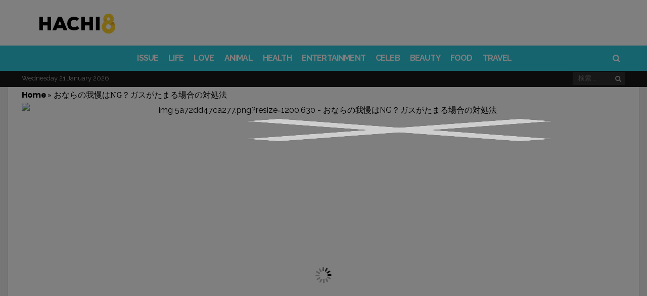

--- FILE ---
content_type: text/html; charset=utf-8
request_url: https://www.google.com/recaptcha/api2/aframe
body_size: 225
content:
<!DOCTYPE HTML><html><head><meta http-equiv="content-type" content="text/html; charset=UTF-8"></head><body><script nonce="4nXSQkPMawB88-WOWv0W-Q">/** Anti-fraud and anti-abuse applications only. See google.com/recaptcha */ try{var clients={'sodar':'https://pagead2.googlesyndication.com/pagead/sodar?'};window.addEventListener("message",function(a){try{if(a.source===window.parent){var b=JSON.parse(a.data);var c=clients[b['id']];if(c){var d=document.createElement('img');d.src=c+b['params']+'&rc='+(localStorage.getItem("rc::a")?sessionStorage.getItem("rc::b"):"");window.document.body.appendChild(d);sessionStorage.setItem("rc::e",parseInt(sessionStorage.getItem("rc::e")||0)+1);localStorage.setItem("rc::h",'1768991194715');}}}catch(b){}});window.parent.postMessage("_grecaptcha_ready", "*");}catch(b){}</script></body></html>